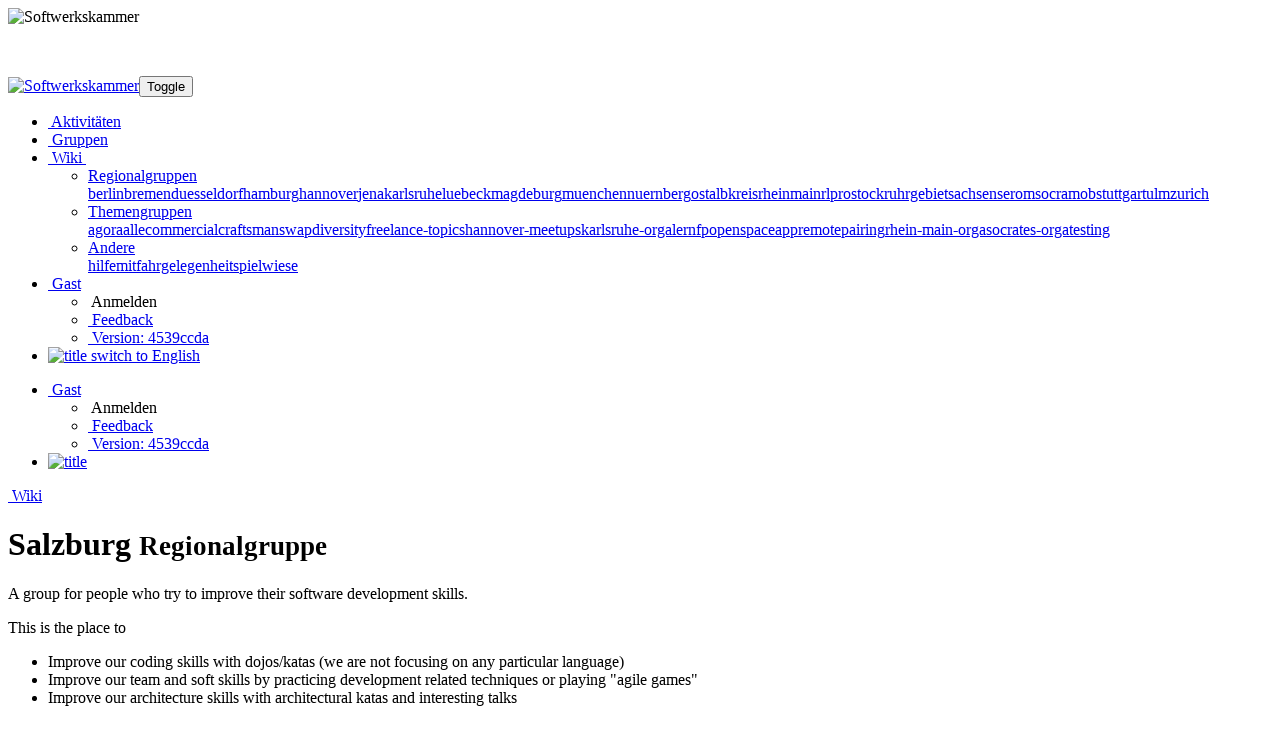

--- FILE ---
content_type: text/html; charset=utf-8
request_url: https://softwerkskammer.org/groups/salzburg
body_size: 3591
content:
<!DOCTYPE html><html><head><meta charset="utf-8"><meta name="viewport" content="width=device-width, initial-scale=1.0"><link rel="apple-touch-icon" href="/img/apple-touch-icon-60x60-precomposed.png"><link rel="apple-touch-icon" href="/img/apple-touch-icon-76x76-precomposed.png"><link rel="apple-touch-icon" href="/img/apple-touch-icon-120x120-precomposed.png"><link rel="apple-touch-icon" href="/img/apple-touch-icon-152x152-precomposed.png"><link href="/stylesheets/screen.css" rel="stylesheet"><title>Salzburg&nbsp;- SWK</title><meta property="og:image" content="https://raw.github.com/softwerkskammer/softwerkskammer-logos/master/Wappen%20mit%20Text/Softwerkskammer_WappenMitText.png"><meta property="og:type" content="website"><meta property="og:site_name" content="Softwerkskammer"></head><body><div class="modal fade" id="login" tabindex="-1"><div class="modal-dialog modal-lg"><div class="modal-content"></div></div></div><div class="modal fade" id="cheatsheet" tabindex="-1"><div class="modal-dialog modal-lg"><div class="modal-content"></div></div></div><img class="d-none d-print-block" src="/img/Softwerkskammer_Header.png" alt="Softwerkskammer" width="955"><p class="d-none d-print-float">&nbsp;</p><nav class="navbar navbar-expand-sm p-0 navbar-light bg-light fixed-top d-print-none" role="navigation"><a class="navbar-brand py-0" href="/"><img src="/img/SoftwerkskammerWappenLinks.png" alt="Softwerkskammer" width="234" height="60"></a><button class="navbar-toggler d-inline d-sm-none" type="button" data-bs-toggle="collapse" data-bs-target=".collapse-top"><span class="sr-only">Toggle</span><i class="fa-solid fa-bars fa-lg"></i></button><div class="navbar-collapse collapse collapse-top align-self-end"><ul class="nav navbar-nav"><li class="nav-item" data-agoranav="activities"><a class="nav-link" href="/activities/upcoming"><i class="fa-solid fa-calendar-days fa-fw"></i><span class="d-sm-none d-md-inline">&nbsp;Aktivitäten</span></a></li><li class="nav-item" data-agoranav="groups"><a class="nav-link" href="/groups"><i class="fa-solid fa-users fa-fw"></i><span class="d-sm-none d-md-inline">&nbsp;Gruppen</span></a></li><li class="nav-item dropdown" data-agoranav="wiki"><a class="nav-link dropdown-toggle" href="#" data-bs-toggle="dropdown"><i class="fa-solid fa-book fa-fw"></i><span class="d-sm-none d-md-inline">&nbsp;Wiki&nbsp;</span></a><ul class="dropdown-menu"><li class="dropdown dropend"><a class="dropdown-item nav-link dropdown-toggle" href="#" data-bs-toggle="dropdown">Regionalgruppen</a><div class="dropdown-menu"><a class="dropdown-item" href="/wiki/berlin/">berlin</a><a class="dropdown-item" href="/wiki/bremen/">bremen</a><a class="dropdown-item" href="/wiki/duesseldorf/">duesseldorf</a><a class="dropdown-item" href="/wiki/hamburg/">hamburg</a><a class="dropdown-item" href="/wiki/hannover/">hannover</a><a class="dropdown-item" href="/wiki/jena/">jena</a><a class="dropdown-item" href="/wiki/karlsruhe/">karlsruhe</a><a class="dropdown-item" href="/wiki/luebeck/">luebeck</a><a class="dropdown-item" href="/wiki/magdeburg/">magdeburg</a><a class="dropdown-item" href="/wiki/muenchen/">muenchen</a><a class="dropdown-item" href="/wiki/nuernberg/">nuernberg</a><a class="dropdown-item" href="/wiki/ostalbkreis/">ostalbkreis</a><a class="dropdown-item" href="/wiki/rheinmain/">rheinmain</a><a class="dropdown-item" href="/wiki/rlp/">rlp</a><a class="dropdown-item" href="/wiki/rostock/">rostock</a><a class="dropdown-item" href="/wiki/ruhrgebiet/">ruhrgebiet</a><a class="dropdown-item" href="/wiki/sachsen/">sachsen</a><a class="dropdown-item" href="/wiki/serom/">serom</a><a class="dropdown-item" href="/wiki/socramob/">socramob</a><a class="dropdown-item" href="/wiki/stuttgart/">stuttgart</a><a class="dropdown-item" href="/wiki/ulm/">ulm</a><a class="dropdown-item" href="/wiki/zurich/">zurich</a></div></li><li class="dropdown dropend"><a class="dropdown-item nav-link dropdown-toggle" href="#" data-bs-toggle="dropdown">Themengruppen</a><div class="dropdown-menu"><a class="dropdown-item" href="/wiki/agora/">agora</a><a class="dropdown-item" href="/wiki/alle/">alle</a><a class="dropdown-item" href="/wiki/commercial/">commercial</a><a class="dropdown-item" href="/wiki/craftsmanswap/">craftsmanswap</a><a class="dropdown-item" href="/wiki/diversity/">diversity</a><a class="dropdown-item" href="/wiki/freelance-topics/">freelance-topics</a><a class="dropdown-item" href="/wiki/hannover-meetups/">hannover-meetups</a><a class="dropdown-item" href="/wiki/karlsruhe-orga/">karlsruhe-orga</a><a class="dropdown-item" href="/wiki/lernfp/">lernfp</a><a class="dropdown-item" href="/wiki/openspaceapp/">openspaceapp</a><a class="dropdown-item" href="/wiki/remotepairing/">remotepairing</a><a class="dropdown-item" href="/wiki/rhein-main-orga/">rhein-main-orga</a><a class="dropdown-item" href="/wiki/socrates-orga/">socrates-orga</a><a class="dropdown-item" href="/wiki/testing/">testing</a></div></li><li class="dropdown dropend"><a class="dropdown-item nav-link dropdown-toggle" href="#" data-bs-toggle="dropdown">Andere</a><div class="dropdown-menu"><a class="dropdown-item" href="/wiki/hilfe/">hilfe</a><a class="dropdown-item" href="/wiki/mitfahrgelegenheit/">mitfahrgelegenheit</a><a class="dropdown-item" href="/wiki/spielwiese/">spielwiese</a></div></li></ul></li><li class="nav-item dropdown d-sm-none"><a class="nav-link dropdown-toggle" href="#" data-bs-toggle="dropdown"><i class="fa-solid fa-circle-info fa-fw"></i>&nbsp;Gast</a><ul class="dropdown-menu dropdown-menu-end"><li><div class="modaldialog button dropdown-item nav-link" data-bs-toggle="modal" data-bs-target="#login" data-link="/loginDialog?returnUrl=%2Fgroups%2Fsalzburg"><i class="fa-solid fa-right-to-bracket fa-fw"></i>&nbsp;Anmelden</div></li><li><a class="dropdown-item nav-link" href="https://github.com/softwerkskammer/Agora/issues" title="Was funktioniert nicht, wie es soll?" target="_blank"><i class="fa-solid fa-truck-medical fa-fw"></i>&nbsp;Feedback</a></li><li><a class="dropdown-item nav-link" href="https://github.com/softwerkskammer/Agora/commit/4539ccdac70f836990734d34b6b4c97286271a4e" target="_blank"><i class="fab fa-github fa-fw"></i>&nbsp;Version: 4539ccda</a></li></ul></li><li class="nav-item d-sm-none"><a class="nav-link ml-0" href="/language/en?currentUrl=%2Fgroups%2Fsalzburg" title="switch to English"><img class="fa-fw" src="/img/flags/United-Kingdom.png" height="16" style="vertical-align: baseline;" alt="title">&nbsp;switch to English</a></li></ul><ul class="navbar-nav ms-md-auto d-none d-md-flex mr-3"><li class="nav-item dropdown"><a class="nav-link dropdown-toggle" href="#" data-bs-toggle="dropdown"><i class="fa-solid fa-circle-info fa-fw"></i>&nbsp;Gast</a><ul class="dropdown-menu dropdown-menu-end"><li><div class="modaldialog button dropdown-item nav-link" data-bs-toggle="modal" data-bs-target="#login" data-link="/loginDialog?returnUrl=%2Fgroups%2Fsalzburg"><i class="fa-solid fa-right-to-bracket fa-fw"></i>&nbsp;Anmelden</div></li><li><a class="dropdown-item nav-link" href="https://github.com/softwerkskammer/Agora/issues" title="Was funktioniert nicht, wie es soll?" target="_blank"><i class="fa-solid fa-truck-medical fa-fw"></i>&nbsp;Feedback</a></li><li><a class="dropdown-item nav-link" href="https://github.com/softwerkskammer/Agora/commit/4539ccdac70f836990734d34b6b4c97286271a4e" target="_blank"><i class="fab fa-github fa-fw"></i>&nbsp;Version: 4539ccda</a></li></ul></li><li class="nav-item"><a class="nav-link ml-0" href="/language/en?currentUrl=%2Fgroups%2Fsalzburg" title="switch to English"><img class="fa-fw" src="/img/flags/United-Kingdom.png" height="16" style="vertical-align: baseline;" alt="title"></a></li></ul></div></nav><div class="container-fluid p-0 p-md-auto"><div class="row main pb-4"><div class="col"><div class="row"><div class="col-12"><div class="page-header"><form role="form" method="POST" action="clone-from-meetup-for-group/"><input type="hidden" name="_csrf" value="V7dugVq1-mV4NCMYAl_NgQJo9ER4DCvgrcyQ"/><input type="hidden" name="groupname" value="salzburg"/><div class="btn-group float-end"><a class="btn btn-light" href="/wiki/salzburg/"><i class="fa-solid fa-book fa-fw"></i>&nbsp;Wiki</a><a class="btn btn-light" href="webcal://www.softwerkskammer.org/activities/icalForGroup/salzburg" title="Für Kalender exportieren. Zum Abo: URL in Kalenderprogramm abonnieren"><i class="fa-regular fa-calendar-alt fa-fw"></i></a></div></form><h1>Salzburg  <small>Regionalgruppe</small></h1></div></div></div><div class="row"><div class="col-lg-6"><p>A group for people who try to improve their software development skills. </p>
<p>This is the place to </p>
<ul>
<li>Improve our coding skills with dojos/katas (we are not focusing on any particular language) </li>
<li>Improve our team and soft skills by practicing development related techniques or playing &quot;agile games&quot; </li>
<li>Improve our architecture skills with architectural katas and interesting talks</li>
</ul>
<p>What we try to avoid: </p>
<ul>
<li>Learning about current trending frameworks/technologies (there are better places to learn e.g. about Angular X.Y.) </li>
<li>Discuss benefits of several programming languages (we acknowledge that every language has its strength and weaknesses) </li>
<li>Talking about products, startups, business ideas (we want to focus on improving our skills)</li>
</ul>
<p>Other Channels: </p>
<ul>
<li><a href="https://www.meetup.com/Salzburg-Software-Craftsmanship/">Meetup</a></li>
</ul>
<h4 class="mt-3">Mitglieder:</h4>Diese Gruppe hat 21 Mitglieder.</div><div class="col-md-6"><div id="tag-cloud"></div></div></div><p>&nbsp;</p></div><div class="col-md-4 d-print-none"><div class="page-header d-lg-none"><h1>Aktivitäten</h1></div><div id="calendar"></div></div></div></div><nav class="navbar navbar-expand-sm p-0 navbar-light bg-light fixed-bottom"><div class="navbar navbar-collapse"><ul class="nav navbar-nav md-auto d-flex mr-3"><li class="nav-item" data-agoranav="impressum"><a class="nav-link" href="/impressum.html">Impressum und Datenschutz</a></li><li class="nav-item" data-agoranav="wiki/hilfe"><a class="nav-link" href="/help.html">Tipps &amp; FAQs</a></li><li class="nav-item"><a class="nav-link" href="/credits.html">Credits</a></li></ul></div></nav></body></html><script src="/clientscripts/global_de.js"></script><script>$(document).ready(function () {
  $('.modaldialog').click(function (e) {
    var data = e.currentTarget.dataset;
    var target = data.bsTarget;
    var url = data.link;
    $(target + ' .modal-content').load(url);
  });
})</script><script src="/clientscripts/jqcloud.min.js"></script><script src="/clientscripts/tinycolor-min.js"></script><script src="/clientscripts/browser.js"></script><script>$(document).ready(function() {
  $('#tag-cloud').jQCloud(
    [{"text":".NET","weight":1,"html":{"class":"interestify"}},{"text":"CQRS","weight":1,"html":{"class":"interestify"}},{"text":"Event Sourcing","weight":2,"html":{"class":"interestify"}},{"text":"Messaging","weight":1,"html":{"class":"interestify"}},{"text":"NServiceBus","weight":1,"html":{"class":"interestify"}},{"text":"Web","weight":1,"html":{"class":"interestify"}},{"text":"Learning/Teaching","weight":2,"html":{"class":"interestify"}},{"text":"Projectmanagement","weight":1,"html":{"class":"interestify"}},{"text":"Projektmanagement","weight":1,"html":{"class":"interestify"}},{"text":"Projektorganisationen","weight":1,"html":{"class":"interestify"}},{"text":"Full-Stack Web Development","weight":1,"html":{"class":"interestify"}},{"text":"Angular","weight":1,"html":{"class":"interestify"}},{"text":"Architecture","weight":1,"html":{"class":"interestify"}},{"text":"Clean Code","weight":2,"html":{"class":"interestify"}},{"text":"Java","weight":2,"html":{"class":"interestify"}},{"text":"Angular4","weight":1,"html":{"class":"interestify"}},{"text":"Java EE","weight":1,"html":{"class":"interestify"}},{"text":"web3","weight":1,"html":{"class":"interestify"}},{"text":"hackathon","weight":1,"html":{"class":"interestify"}},{"text":"blockchain","weight":1,"html":{"class":"interestify"}},{"text":"Augmented Reality","weight":1,"html":{"class":"interestify"}},{"text":"Bildverarbeitung","weight":1,"html":{"class":"interestify"}},{"text":"Computergrafik","weight":1,"html":{"class":"interestify"}},{"text":"Pair Programming","weight":1,"html":{"class":"interestify"}},{"text":"TDD","weight":3,"html":{"class":"interestify"}},{"text":"UnitTesting","weight":1,"html":{"class":"interestify"}},{"text":"Virtual Reality","weight":1,"html":{"class":"interestify"}},{"text":"Mob Programming","weight":1,"html":{"class":"interestify"}},{"text":"Coding Dojos","weight":1,"html":{"class":"interestify"}},{"text":"Continous Improvement","weight":1,"html":{"class":"interestify"}},{"text":"Craftsman Swaps","weight":1,"html":{"class":"interestify"}},{"text":"Craftsmanship","weight":1,"html":{"class":"interestify"}},{"text":"Domain-Driven Design","weight":1,"html":{"class":"interestify"}},{"text":"Functional Programming","weight":1,"html":{"class":"interestify"}},{"text":"Future of Work","weight":1,"html":{"class":"interestify"}},{"text":"Kotlin","weight":1,"html":{"class":"interestify"}},{"text":"Scala","weight":1,"html":{"class":"interestify"}},{"text":"Laufen","weight":1,"html":{"class":"interestify"}},{"text":".NET C#","weight":1,"html":{"class":"interestify"}},{"text":"Open Space","weight":1,"html":{"class":"interestify"}},{"text":"Software Engineering","weight":1,"html":{"class":"interestify"}},{"text":"ATDD","weight":1,"html":{"class":"interestify"}},{"text":"Agile Software Development","weight":1,"html":{"class":"interestify"}},{"text":"Architektur","weight":1,"html":{"class":"interestify"}},{"text":"BDD","weight":1,"html":{"class":"interestify"}},{"text":"C++","weight":1,"html":{"class":"interestify"}},{"text":"Design Patterns","weight":1,"html":{"class":"interestify"}}],
  {
    afterCloudRender: interestify,
    shape: 'rectangular',
    steps: 7,
    autoResize: true,
    removeOverflowing: false,
    fontSize: function(width, height, weight) {
      var
        max = Math.min(width * 0.1, 60),
        min = Math.min(width * 0.02, 10);
      return Math.round(min + (max - min) * 1.0 / (this.options.steps-1) * (weight - 1)) + 'px';
    },
    colors: function(weight) {
      var
        start = tinycolor('#000000'),
        seventy = tinycolor(start.toHexString()).desaturate(30).lighten(10),
        hundred = tinycolor(seventy.toHexString()).desaturate(30).lighten(10),
        gradient = tinygradient([
          {color: start, pos: 0},
          {color: seventy, pos: 0.8},
          {color: hundred, pos: 1}
        ]);
      return gradient.hsv(this.options.steps, true).map(function(tinycolor) { return tinycolor.toHexString(); })[this.options.steps - weight];
    }
  });
});</script>